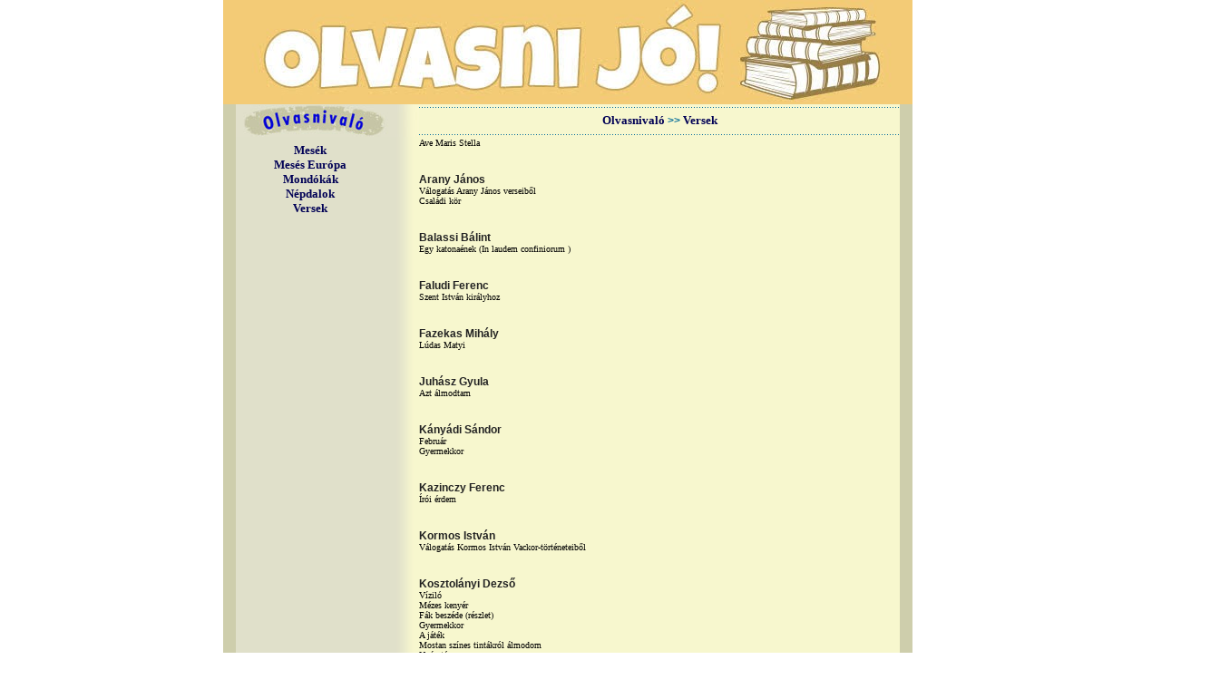

--- FILE ---
content_type: text/html
request_url: https://olvasnijo.hu/olvasni.php3?tipus=olv&lista=vers&gb=olv..vers
body_size: 4986
content:
<!DOCTYPE html PUBLIC "-//W3C//DTD XHTML 1.0 Transitional//EN" "http://www.w3.org/TR/xhtml1/DTD/xhtml1-transitional.dtd">
<html xmlns="http://www.w3.org/1999/xhtml">
<HEAD>
<!-- Google tag (gtag.js) -->
<script async src="https://www.googletagmanager.com/gtag/js?id=G-5PDNDT7PD4"></script>
<script>
  window.dataLayer = window.dataLayer || [];
  function gtag(){dataLayer.push(arguments);}
  gtag('js', new Date());

  gtag('config', 'G-5PDNDT7PD4');
</script>
<TITLE>Olvasni jó!</TITLE>
<meta http-equiv="Content-Type" content="text/html; charset=UTF-8">
<LINK REL="stylesheet" HREF="images/olvasnijo.css" TYPE="text/css">
<LINK REL="stylesheet" HREF="eumesek/eumesek.css" TYPE="text/css">
	
<script language="JavaScript">
<!--
function mmLoadMenus() {
  if (window.mm_menu_0605091359_0) return;
  window.mm_menu_0605091359_0 = new Menu("root",350,18,"Verdana, Arial, Helvetica, sans-serif",10,"#000000","#FFFFFF","#CECEAC","#333333","left","middle",3,0,1000,-5,7,true,true,true,0,true,true);
  mm_menu_0605091359_0.addMenuItem("A&nbsp;honlap&nbsp;és&nbsp;valamennyi&nbsp;részlete,&nbsp;szerzői&nbsp;jogvédelem&nbsp;alatt&nbsp;áll. ");
   mm_menu_0605091359_0.hideOnMouseOut=true;
   mm_menu_0605091359_0.bgColor='#CECEAC';
   mm_menu_0605091359_0.menuBorder=1;
   mm_menu_0605091359_0.menuLiteBgColor='#FFFFFF';
   mm_menu_0605091359_0.menuBorderBgColor='#777777';

mm_menu_0605091359_0.writeMenus();
} // mmLoadMenus()

function popup(oldal){
  ablak = open(oldal, "popup", "width=760,height=550,status=no,menubar=no" );
}

//-->
</script>
<script language="JavaScript" src="mm_menu.js"></script>

<script type="text/javascript" src="js/shadowbox/src/adapter/shadowbox-base.js"></script>
<script type="text/javascript" src="js/shadowbox/src/shadowbox.js"></script>
<script type="text/javascript">
Shadowbox.loadSkin('classic', 'js/shadowbox/src/skin');
Shadowbox.loadLanguage('hu', 'js/shadowbox/src/lang');
Shadowbox.loadPlayer(['flv', 'html', 'iframe', 'img', 'qt', 'swf', 'wmp'], 'js/shadowbox/src/player');

window.onload = function(){
    Shadowbox.init();
};
</script>

</HEAD>
<BODY LEFTMARGIN="0" TOPMARGIN="0" MARGINWIDTH="0" bgcolor="#FFFFFF" MARGINHEIGHT="0">

<!--<div id="gpt-passback-05" style="text-align: center">
<script async src="https://pagead2.googlesyndication.com/pagead/js/adsbygoogle.js?client=ca-pub-8916660500259941"
     crossorigin="anonymous"></script>-->
<!-- olvasnijo-fent -->
<!--<ins class="adsbygoogle"
     style="display:block"
     data-ad-client="ca-pub-8916660500259941"
     data-ad-slot="5665390451"
     data-ad-format="auto"
     data-full-width-responsive="true"></ins>
<script>
     (adsbygoogle = window.adsbygoogle || []).push({});
</script>
</div>-->

  <div style="width:1388px; margin-left:-694px; position:absolute; left:50%;">
    <div id="sidebar-left"  style="float:left; width:300px; height:700px;">
    </div>
    <div style="float:left; width:760px; height:300px; back2ground-color:green;">


<form name="keres" method="get" action="kereso.php3">
  <TABLE WIDTH="100%" HEIGHT="100%" BORDER="0" CELLPADDING="0" CELLSPACING="0">
    <TR><TD ALIGN="center" VALIGN="top">

    <TABLE WIDTH="760" BORDER="0" CELLSPACING="0" CELLPADDING="0">
      <TR> 
        <TD WIDTH="760" colspan="4" height="115"><img src="images/olvasnijo_menuB.jpg" WIDTH="760" height="115" border="0" /></TD>
      </TR>
      <TR> 
        <TD WIDTH="871" BACKGROUND="images/border.gif"><IMG
						 SRC="images/null.gif" WIDTH="14" HEIGHT="1"></TD>
        <TD WIDTH="202" BACKGROUND="images/menubg.gif"><IMG
						 SRC="images/null.gif" WIDTH="202" HEIGHT="1"></TD>
        <TD WIDTH="530" BACKGROUND="images/contbg.gif"><IMG
						 SRC="images/null.gif" WIDTH="530" HEIGHT="1"></TD>
        <TD WIDTH="14" BACKGROUND="images/border.gif"><IMG
						 SRC="images/null.gif" WIDTH="14" HEIGHT="1"></TD>
      </TR><TR>
      <TD BACKGROUND="images/border.gif" VALIGN="top"><IMG
						 SRC="images/null.gif" WIDTH="14" HEIGHT="1"></TD>
      <TD  height="100%" VALIGN="top" BACKGROUND="images/menubg.gif">
      <TABLE WIDTH="202" height="100%" BORDER="0" CELLSPACING="0" CELLPADDING="0" background="images/null.gif"><tr><td valign="top">
      <TABLE WIDTH="202" BORDER="0" CELLSPACING="0" CELLPADDING="0" background="images/null.gif">
          <TR> 
            <TD COLSPAN="2"> 
<img src="images/olv_menufej.jpg" width="202" height="35">            </TD>
          </TR>
          <TR> 
            <TD><IMG SRC="images/null.gif" WIDTH="160" HEIGHT="1"></TD>
            <TD><IMG SRC="images/null.gif" WIDTH="36" HEIGHT="1"></TD>
          </TR>
          <!-- menu -->
<tr><td align='center' BACKGROUND='images/null.gif'></td><td valign='top'><img src='images/null.gif' width='36' height='6'></td></tr><tr><td align='center' BACKGROUND='images/null.gif'><a href='?tipus=olv&lista=mese&gb=olv..mese'>Mesék</a></td><td valign='top'><img src='images/null.gif' width='36' height='0'></td></tr><tr><td align='center' BACKGROUND='images/null.gif'><a href='?tipus=olv&lista=eumesek&eu=lista&gb=olv..eumesek'>Mesés Európa</a></td><td valign='top'><img src='images/null.gif' width='36' height='0'></td></tr><tr><td align='center' BACKGROUND='images/null.gif'><a href='?tipus=olv&lista=mondóka&gb=olv..mondóka'>Mondókák</a></td><td valign='top'><img src='images/null.gif' width='36' height='0'></td></tr><tr><td align='center' BACKGROUND='images/null.gif'><a href='?tipus=olv&lista=népdal&gb=olv..népdal'>Népdalok</a></td><td valign='top'><img src='images/null.gif' width='36' height='0'></td></tr><tr><td align='center' BACKGROUND='images/null.gif'><a href='?tipus=olv&lista=vers&gb=olv..vers'>Versek</a></td><td valign='top'><img src='images/null.gif' width='36' height='0'></td></tr>	
          <!-- menu -->
        </TABLE>
        <br><br></td></tr><tr>
        <td align="center" valign="bottom"><nobr>
        <table>
<!--        <tr><td align="center"><b>Kapcsolódó oldalak:</b></td></tr>
        <tr><td align="center"><a href="http://www.hunra.hu/" target="_new"><font size="-1">Magyar<br>Olvasástársaság</font></a></td></tr>
        <tr><td align="center"><a href="http://www.hunra.hu/e107_plugins/content/content.php?content.12" target="_new"><font size="-1">Népmese Napja 2006</font></a></td></tr>-->
        <tr><td>&nbsp;</td>
        </tr></table>
        <!--BENCE-->
        <!--BENCE
        <table>
          <tr><td><img src="images/logos.jpg" width="140" height="77"></td><td><img src="images/null.gif" width="20" height="20"></td></tr>
      	  <tr><td><span class="copy">Támogatásával készült</span><br><br></td><td><img src="images/null.gif" width="20" height="20"></td></tr>
      	</table>
      	BENCE-->
        </td></tr>
        </TABLE>
        </TD><TD BACKGROUND="images/contbg.gif" VALIGN="top" ALIGN="center">
      <TABLE WIDTH="530" HEIGHT="100%" BORDER="0" CELLPADDING="0"
							  CELLSPACING="0">
        <TR> 
          <TD WIDTH="530" HEIGHT="2"><IMG SRC="images/null.gif"
									 WIDTH="530" HEIGHT="2"></TD>
        </TR>
        <TR> 
          <TD WIDTH="530" HEIGHT="1"
									BACKGROUND="images/pontoz.gif"><IMG SRC="images/null.gif" WIDTH="530"
									 HEIGHT="1"></TD>
        </TR>
        <TR> 
          <TD WIDTH="530" HEIGHT="29" ALIGN="center">
            <!-- mucim -->
<span class='cim'><a href="olvasni.php3?tipus=olv">Olvasnivaló</a> >> <a href="olvasni.php3?tipus=olv&lista=vers&gb=olv..vers">Versek</a></span>            <!-- mucim -->
          
         </TD>
        </TR>
        <TR> 
          <TD WIDTH="530" HEIGHT="0" BACKGROUND="images/pontoz.gif"><IMG SRC="images/null.gif" WIDTH="530"
									 HEIGHT="1"></TD>
        </TR><TR><TD HEIGHT="100%" valign="TOP">
        <TABLE WIDTH="100%" BORDER="0" CELLSPACING="0" CELLPADDING="0" HEIGHT="100%">
          <TR> 
            <TD><IMG SRC="images/null.gif" WIDTH="290" HEIGHT="3"></TD>
                      </TR>
          <TR> 
          <!-- media -->
            <TD valign='top'><span class="tartalom"><a class='alcimlink' href='olvasni.php3?tipus=olv&id=194&gb=olv..vers'>Ave Maris Stella</a><br><br><br><b>Arany János</b><br><a class='alcimlink' href='olvasni.php3?tipus=olv&id=410&gb=olv..vers'>Válogatás Arany János verseib&#337;l</a><br><a class='alcimlink' href='olvasni.php3?tipus=olv&id=110&gb=olv..vers'>Családi kör</a><br><br><br><b>Balassi Bálint</b><br><a class='alcimlink' href='olvasni.php3?tipus=olv&id=368&gb=olv..vers'>Egy katonaének (In laudem confiniorum )</a><br><br><br><b>Faludi Ferenc</b><br><a class='alcimlink' href='olvasni.php3?tipus=olv&id=195&gb=olv..vers'>Szent István királyhoz</a><br><br><br><b>Fazekas Mihály</b><br><a class='alcimlink' href='olvasni.php3?tipus=olv&id=408&gb=olv..vers'>Lúdas Matyi</a><br><br><br><b>Juhász Gyula</b><br><a class='alcimlink' href='olvasni.php3?tipus=olv&id=185&gb=olv..vers'>Azt álmodtam</a><br><br><br><b>Kányádi Sándor</b><br><a class='alcimlink' href='olvasni.php3?tipus=olv&id=176&gb=olv..vers'>Február</a><br><a class='alcimlink' href='olvasni.php3?tipus=olv&id=171&gb=olv..vers'>Gyermekkor</a><br><br><br><b>Kazinczy Ferenc</b><br><a class='alcimlink' href='olvasni.php3?tipus=olv&id=172&gb=olv..vers'>Írói érdem</a><br><br><br><b>Kormos István</b><br><a class='alcimlink' href='olvasni.php3?tipus=olv&id=392&gb=olv..vers'>Válogatás Kormos István Vackor-történeteib&#337;l</a><br><br><br><b>Kosztolányi Dezs&#337;</b><br><a class='alcimlink' href='olvasni.php3?tipus=olv&id=369&gb=olv..vers'>Víziló</a><br><a class='alcimlink' href='olvasni.php3?tipus=olv&id=370&gb=olv..vers'>Mézes kenyér</a><br><a class='alcimlink' href='olvasni.php3?tipus=olv&id=186&gb=olv..vers'>Fák beszéde (részlet)</a><br><a class='alcimlink' href='olvasni.php3?tipus=olv&id=177&gb=olv..vers'>Gyermekkor</a><br><a class='alcimlink' href='olvasni.php3?tipus=olv&id=173&gb=olv..vers'>A játék</a><br><a class='alcimlink' href='olvasni.php3?tipus=olv&id=167&gb=olv..vers'>Mostan színes tintákról álmodom</a><br><a class='alcimlink' href='olvasni.php3?tipus=olv&id=196&gb=olv..vers'>Nyárutó</a><br><a class='alcimlink' href='olvasni.php3?tipus=olv&id=189&gb=olv..vers'>Tanár az én apám</a><br><br><br><b>Pet&#337;fi Sándor</b><br><a class='alcimlink' href='olvasni.php3?tipus=olv&id=371&gb=olv..vers'>A borozó</a><br><a class='alcimlink' href='olvasni.php3?tipus=olv&id=367&gb=olv..vers'>Itt van az &#337;sz, itt van ujra,</a><br><a class='alcimlink' href='olvasni.php3?tipus=olv&id=411&gb=olv..vers'>Válogatás Pet&#337;fi Sándor verseib&#337;l</a><br><a class='alcimlink' href='olvasni.php3?tipus=olv&id=46&gb=olv..vers'>Anyám tyúkja</a><br><a class='alcimlink' href='olvasni.php3?tipus=olv&id=47&gb=olv..vers'>Arany Lacinak</a><br><a class='alcimlink' href='olvasni.php3?tipus=olv&id=184&gb=olv..vers'>Egy estém otthon</a><br><a class='alcimlink' href='olvasni.php3?tipus=olv&id=49&gb=olv..vers'>Füstbement terv</a><br><a class='alcimlink' href='olvasni.php3?tipus=olv&id=187&gb=olv..vers'>A gólya</a><br><a class='alcimlink' href='olvasni.php3?tipus=olv&id=132&gb=olv..vers'>János vitéz</a><br><a class='alcimlink' href='olvasni.php3?tipus=olv&id=183&gb=olv..vers'>A költészet</a><br><a class='alcimlink' href='olvasni.php3?tipus=olv&id=179&gb=olv..vers'>A puszta, télen</a><br><a class='alcimlink' href='olvasni.php3?tipus=olv&id=178&gb=olv..vers'>A téli esték</a><br><a class='alcimlink' href='olvasni.php3?tipus=olv&id=170&gb=olv..vers'>A Tisza</a><br><a class='alcimlink' href='olvasni.php3?tipus=olv&id=193&gb=olv..vers'>Vasuton</a><br><br><br><b>Szabó L&#337;rinc</b><br><a class='alcimlink' href='olvasni.php3?tipus=olv&id=391&gb=olv..vers'>Válogatás Szabó L&#337;rinc verseib&#337;l</a><br><a class='alcimlink' href='olvasni.php3?tipus=olv&id=191&gb=olv..vers'>Az uj Lánchidra</a><br><a class='alcimlink' href='olvasni.php3?tipus=olv&id=188&gb=olv..vers'>Ima a gyermekekért</a><br><br><br><b>Vörösmarty Mihály</b><br><a class='alcimlink' href='olvasni.php3?tipus=olv&id=109&gb=olv..vers'>Petike</a><br>            <!-- media -->
            <BR></span></TD>
          <!-- picts-->
          <!-- picts--></TR>
        </TABLE></TD></TR>
      </TABLE></TD>
      <TD BACKGROUND="images/border.gif" VALIGN="top"><IMG
							 SRC="images/null.gif" WIDTH="14" HEIGHT="8"></TD>
      </TR>
      <TR> 
        <TD VALIGN="top" BACKGROUND="images/border.gif"><IMG
							 SRC="images/null.gif" WIDTH="14" HEIGHT="14"></TD>
        <TD VALIGN="top" BACKGROUND="images/border.gif"><IMG
							 SRC="images/null.gif" WIDTH="14" HEIGHT="14"> </TD>
        <TD VALIGN="top" BACKGROUND="images/border.gif"
							ALIGN="center"><IMG
							 SRC="images/null.gif" WIDTH="14" HEIGHT="14"></TD>
        <TD VALIGN="top" BACKGROUND="images/border.gif"><IMG
							 SRC="images/null.gif" WIDTH="14" HEIGHT="14"></TD>
      </TR>
	<TR> 
        <TD VALIGN="top" BACKGROUND="images/nyarancs.gif"><IMG SRC="images/null.gif" WIDTH="14" HEIGHT="36"></TD>
        <TD  BACKGROUND="images/nyarancs.gif" ALIGN="center" valign="middle">
			<TABLE WIDTH="202" BORDER="0" CELLSPACING="0" CELLPADDING="0" background="images/null.gif">
                 <TR> 
                 <!-- számláló -->
                  <TD WIDTH="160" background="images/null.gif" a align="center" class="tartalom" style="padding-top:2px;"><a href="http://egyszervolt.hu"><img src="images/egyszervolt_logo.jpg" border="0" /></a><b>


                </b></TD>
                 <!-- számláló -->
                  <TD WIDTH="36" background="images/null.gif"><IMG SRC="images/null.gif" WIDTH="36" HEIGHT="1"></TD>
                </TR>
			</TABLE>
		</TD>
        <TD  BACKGROUND="images/nyarancs.gif" valign="middle">
				<table width="100%" border="0"  height="36" cellspacing="0" cellpadding="0">
              <tr>
                <td align="left" valign="middle"><a class="alcimlink" href="mailto:olvasnijo@egyszervolt.hu">olvasnijo@egyszervolt.hu</a></td>
                <td align="right" valign="middle" height="36"><a href="kereso.php3" class="alcimlink"><u>Részletes keresés</u></a></td>
                <td align="right" valign="middle" height="36"><input name="qsearch" type="text" size="15"><input name="Submit" type="submit" value="keres"></td>
              </tr>
            </table>
			</TD>			
        <TD VALIGN="top" BACKGROUND="images/nyarancs.gif"><IMG
							 SRC="images/null.gif" WIDTH="14" HEIGHT="36"></TD>
      </TR>
<TR> 

       
        <TD VALIGN="top" BACKGROUND="images/border.gif"><IMG
							 SRC="images/null.gif" WIDTH="14" HEIGHT="14"></TD>
	<TD VALIGN="top" BACKGROUND="images/border.gif" colspan="2" align="center">	
	<table width="100%" border="0" cellspacing="0" cellpadding="0">
  <tr>
    <td width="40%" align="center">
    <script language="JavaScript1.2">mmLoadMenus();</script>
    
    <a href="#" name="link1" id="link1" onMouseOver="MM_showMenu(window.mm_menu_0605091359_0,0,19,null,'link1')" onMouseOut="MM_startTimeout()" class="alcimlink">&copy; Copyright</a></td>
  </tr>
</table>
</TD>
        
        <TD VALIGN="top" BACKGROUND="images/border.gif"><IMG
							 SRC="images/null.gif" WIDTH="14" HEIGHT="14"></TD>
   
   
      </TR>
    </TABLE>
       <div align="center">
      	 <a href="http://mese.tv" class="alcimlink" target="_blank">Mese online</a>
         | 
      	 <a href="https://4kidsnetwork.hu/impresszum/" class="alcimlink" target="_blank">Impresszum</a>
         | 
         <a href="https://4kidsnetwork.hu/adatkezelesi-tajekoztato/" class="alcimlink" target="_blank">Adatvédelem</a>
         | 
         <a href="http://egyszervolt.hu" class="alcimlink" target="_blank">Egyszervolt.hu</a> 
       </div>
     </TD>
  </TR>
</TABLE></form>

    </div>
    <div id="sidebar-right" style="float:left; width:300px; height:700px;">
        <div id="placeholder"></div>
        <!--<div id="gpt-passback-09">
		<script async src="https://pagead2.googlesyndication.com/pagead/js/adsbygoogle.js?client=ca-pub-8916660500259941"
			crossorigin="anonymous"></script>-->
		<!-- olvasnijo.hu-jobb -->
		<!--<ins class="adsbygoogle"
			style="display:block"
			data-ad-client="ca-pub-8916660500259941"
			data-ad-slot="4413423502"
			data-ad-format="auto"
			data-full-width-responsive="true"></ins>
		<script>
			(adsbygoogle = window.adsbygoogle || []).push({});
		</script>
        </div>-->
            <!--        <div style="padding-left:14px;"><script async src="//pagead2.googlesyndication.com/pagead/js/adsbygoogle.js"></script>-->
            <!--<ins class="adsbygoogle"-->
            <!--     style="display:inline-block;width:300px;height:600px"-->
            <!--     data-ad-client="ca-pub-8916660500259941"-->
            <!--     data-ad-slot="7816750719"></ins>-->
            <!--<script>-->
            <!--(adsbygoogle = window.adsbygoogle || []).push({});-->
            <!--</script></div>-->
    </div>
</div>

    
<style>
	body { margin:0px; padding:0px; font-family:Arial; }
  .trans_opacity { opacity:0; transition:opacity .5s ease-out; }
  #exitpopup_bg { display:none; position:fixed; width:100%; height:100%; background-color:rgba(0,0,0,0.5); z-index:999998; margin-top:-24px; }
  #exitpopup    { display:none; position:fixed; width:940px; height:580px; margin-left:-470px; margin-top:-290px; top:50%; left:50%; z-index:999999; }
</style>
	
<div id="exitpopup_bg" class="trans_opacity" onclick="popup_hide();"></div>
<div id="exitpopup" class="trans_opacity"><a href="http://goo.gl/cJWKKL" target="_blank" onclick="popup_hide();"><img src="images/okosdoboz2015/osztaly_popup35.png" /></a></div>

<script>   
	var popup_state=0;
	
  if(!getCookie("popup_seen")) {
	  setTimeout(function(){ popup_state=1; document.onmousemove=popup_mousemove; }, 5000);
	}
	
	function popup_show() {
		document.getElementById("exitpopup_bg").style.display="block";
		document.getElementById("exitpopup").style.display="block";
		setTimeout(popup_opacity,100);
  }   
  
  function popup_opacity() {
		document.getElementById("exitpopup_bg").style.opacity="1"; 
		document.getElementById("exitpopup").style.opacity="1"; 
	}

	function popup_hide() {
    document.getElementById("exitpopup_bg").style.display="none";
	  document.getElementById("exitpopup").style.display="none";
	}
	
  function popup_mousemove(e) {
    var y = e.clientY;
    if(5<y && y<50 && popup_state==1) { popup_state=2; }
    if(y<5 && popup_state==2) { 
      popup_state=3;
      popup_show();
      document.onmousemove=null;
      setCookie("popup_seen", "latta", 24*60*60);	
    }
  }  
  
  function setCookie(cname,cvalue,exp_sec) {
    var d = new Date();
    d.setTime(d.getTime() + (exp_sec*1000));
    var expires = "expires=" + d.toGMTString();
    document.cookie = cname+"="+cvalue+"; "+expires;
  }

  function getCookie(cname) {
    var name = cname + "=";
    var ca = document.cookie.split(';');
    for(var i=0; i<ca.length; i++) {
        var c = ca[i];
        while (c.charAt(0)==' ') c = c.substring(1);
        if (c.indexOf(name) == 0) {
            return c.substring(name.length, c.length);
        }
    }
    return "";
  }
</script>    

</BODY>
</HTML>

--- FILE ---
content_type: text/css
request_url: https://olvasnijo.hu/images/olvasnijo.css
body_size: 495
content:
.szerzo { 
font-family: Verdana, Arial, Helvetica, sans-serif; 
font-size: 12px; 
font-style: normal; 
color: #000000 ; 
font-weight: normal;}

.tartalom { 
font-family: Verdana, Arial, Helvetica, sans-serif; 
font-size: 12px; 
font-style: normal; 
color: #222222;
}
.szamlalo { 
font-family: Verdana, Arial, Helvetica, sans-serif; 
font-size: 12px; 
font-style: normal; 
color: #222222;
}


.megjegyzes{ 
font-family: Verdana, Arial, Helvetica, sans-serif; 
font-size: 12px; 
font-style: italic; 
color: #222222;
}

.cim { 
font-family: Verdana, Arial, Helvetica, sans-serif; font-size: 12px; 
font-style: normal; 
color: #006b99; 
font-weight: bold;
}

.alcim { 
font-family: Verdana, Arial, Helvetica, sans-serif; 
font-size: 11px; 
font-style: normal; 
color: #000000 ; 
font-weight: normal;
}
.copy { 
font-family: Verdana, Arial, Helvetica, sans-serif; 
font-size: 10px; 
font-style: normal; 
color: #000000 ; 
font-weight: normal;
}

A {
font-family: Verdana;
font-size: 13px;
font-weight: bold;
color: #006b99;
text-decoration: none;
}

A:link
{
font-family: Verdana;
font-size: 13px;
font-weight: bold;
color: #000055;
text-decoration: none;
}

A:hover {
 font-family: Verdana;
 font-size: 13px;
font-weight: bold;
 color: #4488aa;
 text-decoration: none;
}


.alcimlink:link {
font-family: Verdana;
font-size: 10px;
font-weight: normal;
color: #000000;
text-decoration: none;
}

.alcimlink {
font-family: Verdana;
font-size: 10px;
font-weight: normal;
color: #555555;
text-decoration: none;
}

.alcimlink:hover {
 font-family: Verdana;
 font-size: 10px;
 font-weight: normal;
 color: #666666;
 text-decoration: underline;
}

.alcimlinkblue:link {
font-family: Verdana;
font-size: 10px;
font-weight: bold;
color: #000000;
text-decoration: none;
}

.alcimlinkblue {
font-family: Verdana;
font-size: 10px;
font-weight: bold;
color: #000055;
text-decoration: none;
}

.alcimlinkblue:hover {
 font-family: Verdana;
 font-size: 10px;
 font-weight: bold;
 color: #4488aa;
 text-decoration: underline;
}

.bg 
{ background-image: url(images/alatet.gif); 
background-repeat: no-repeat; 
background-position: center bottom;
}

.potty 
{ background-image: url(images/potty.gif); 
background-repeat: repeat-x;
}

.alsav { font-family: Verdana, Arial, Helvetica, sans-serif; font-size: 11px; font-style: normal; color: #FFFFFF; font-weight: normal; }
.szamlalo {
	font-family: Arial, Helvetica, sans-serif;
	background-color: #FFFFFF;
	font-weight: bold;


}


--- FILE ---
content_type: application/javascript
request_url: https://olvasnijo.hu/js/shadowbox/src/adapter/shadowbox-base.js
body_size: 2836
content:
/**
 * A base library for Shadowbox used as a standalone (without another base
 * library/adapter combination).
 *
 * This file is part of Shadowbox.
 *
 * Shadowbox is an online media viewer application that supports all of the
 * web's most popular media publishing formats. Shadowbox is written entirely
 * in JavaScript and CSS and is highly customizable. Using Shadowbox, website
 * authors can showcase a wide assortment of media in all major browsers without
 * navigating users away from the linking page.
 *
 * Shadowbox is released under version 3.0 of the Creative Commons Attribution-
 * Noncommercial-Share Alike license. This means that it is absolutely free
 * for personal, noncommercial use provided that you 1) make attribution to the
 * author and 2) release any derivative work under the same or a similar
 * license.
 *
 * If you wish to use Shadowbox for commercial purposes, licensing information
 * can be found at http://mjijackson.com/shadowbox/.
 *
 * @author      Michael J. I. Jackson <mjijackson@gmail.com>
 * @copyright   2007-2008 Michael J. I. Jackson
 * @license     http://creativecommons.org/licenses/by-nc-sa/3.0/
 * @version     SVN: $Id: shadowbox-base.js 103 2008-06-27 06:19:21Z mjijackson $
 */

// create the Shadowbox object first
var Shadowbox = {};

Shadowbox.lib = function(){

    // local style camelizing for speed
    var styleCache = {};
    var camelRe = /(-[a-z])/gi;
    var camelFn = function(m, a){
        return a.charAt(1).toUpperCase();
    };
    var toCamel = function(style){
        var camel;
        if(!(camel = styleCache[style])){
            camel = styleCache[style] = style.replace(camelRe, camelFn);
        }
        return camel;
    };

    var view = document.defaultView;
    var alphaRe = /alpha\([^\)]*\)/gi;

    /**
     * Sets the opacity of the given element to the specified level.
     *
     * @param   {HTMLElement}   el          The element
     * @param   {Number}        opacity     The opacity to use
     * @return  void
     * @private
     * @static
     */
    var setOpacity = function(el, opacity){
        var s = el.style;
        if(window.ActiveXObject){ // IE
            s.zoom = 1; // give "layout"
            s.filter = (s.filter || '').replace(alphaRe, '') +
                (opacity == 1 ? '' : ' alpha(opacity=' + (opacity * 100) + ')');
        }else{
            s.opacity = opacity;
        }
    };

    return {

        adapter: 'standalone',

        /**
         * Gets the value of the style on the given element. This function
         * adapted from Ext.Element.getStyle().
         *
         * @param   {HTMLElement}   el      The DOM element
         * @param   {String}        style   The name of the style (e.g. margin-top)
         * @return  {mixed}                 The value of the given style
         * @public
         * @static
         */
        getStyle: function(){
            return view && view.getComputedStyle
                ? function(el, style){
                    var v, cs, camel;
                    if(style == 'float') style = 'cssFloat';
                    if(v = el.style[style]) return v;
                    if(cs = view.getComputedStyle(el, '')){
                        return cs[toCamel(style)];
                    }
                    return null;
                }
                : function(el, style){
                    var v, cs, camel;
                    if(style == 'opacity'){
                        if(typeof el.style.filter == 'string'){
                            var m = el.style.filter.match(/alpha\(opacity=(.+)\)/i);
                            if(m){
                                var fv = parseFloat(m[1]);
                                if(!isNaN(fv)) return (fv ? fv / 100 : 0);
                            }
                        }
                        return 1;
                    }else if(style == 'float'){
                        style = 'styleFloat';
                    }
                    var camel = toCamel(style);
                    if(v = el.style[camel]) return v;
                    if(cs = el.currentStyle) return cs[camel];
                    return null;
                };
        }(),

        /**
         * Sets the style on the given element to the given value. May be an
         * object to specify multiple values. This function adapted from
         * Ext.Element.setStyle().
         *
         * @param   {HTMLElement}   el      The DOM element
         * @param   {String/Object} style   The name of the style to set if a
         *                                  string, or an object of name =>
         *                                  value pairs
         * @param   {String}        value   The value to set the given style to
         * @return  void
         * @public
         * @static
         */
        setStyle: function(el, style, value){
            if(typeof style == 'string'){
                var camel = toCamel(style);
                if(camel == 'opacity'){
                    setOpacity(el, value);
                }else{
                    el.style[camel] = value;
                }
            }else{
                for(var s in style){
                    this.setStyle(el, s, style[s]);
                }
            }
        },

        /**
         * Gets a reference to the given element.
         *
         * @param   {String/HTMLElement}    el      The element to fetch
         * @return  {HTMLElement}                   A reference to the element
         * @public
         * @static
         */
        get: function(el){
            return typeof el == 'string' ? document.getElementById(el) : el;
        },

        /**
         * Removes an element from the DOM.
         *
         * @param   {HTMLElement}       el      The element to remove
         * @return  void
         * @public
         * @static
         */
        remove: function(el){
            el.parentNode.removeChild(el);
        },

        /**
         * Gets the target of the given event. The event object passed will be
         * the same object that is passed to listeners registered with
         * addEvent().
         *
         * @param   {mixed}             e       The event object
         * @return  {HTMLElement}               The event's target element
         * @public
         * @static
         */
        getTarget: function(e){
            var t = e.target ? e.target : e.srcElement;
            return t.nodeType == 3 ? t.parentNode : t;
        },

        /**
         * Gets the page X/Y coordinates of the mouse event in an [x, y] array.
         * The page coordinates should be relative to the document, and not the
         * viewport. The event object provided here will be the same object that
         * is passed to listeners registered with addEvent().
         *
         * @param   {mixed}         e       The event object
         * @return  {Array}                 The page X/Y coordinates
         * @public
         * @static
         */
        getPageXY: function(e){
            var x = e.pageX || (e.clientX +
                (document.documentElement.scrollLeft || document.body.scrollLeft));
            var y = e.pageY || (e.clientY +
                (document.documentElement.scrollTop || document.body.scrollTop));
            return [x, y];
        },

        /**
         * Prevents the event's default behavior. The event object here will
         * be the same object that is passed to listeners registered with
         * addEvent().
         *
         * @param   {mixed}             e       The event object
         * @return  void
         * @public
         * @static
         */
        preventDefault: function(e){
            if(e.preventDefault){
                e.preventDefault();
            }else{
                e.returnValue = false;
            }
        },

        /**
         * Gets the key code of the given event object (keydown). The event
         * object here will be the same object that is passed to listeners
         * registered with addEvent().
         *
         * @param   {mixed}         e       The event object
         * @return  {Number}                The key code of the event
         * @public
         * @static
         */
        keyCode: function(e){
            return e.which ? e.which : e.keyCode;
        },

        /**
         * Adds an event listener to the given element. It is expected that this
         * function will be passed the event as its first argument.
         *
         * @param   {HTMLElement}   el          The DOM element to listen to
         * @param   {String}        name        The name of the event to register
         *                                      (i.e. 'click', 'scroll', etc.)
         * @param   {Function}      handler     The event handler function
         * @return  void
         * @public
         * @static
         */
        addEvent: function(el, name, handler){
            if(el.addEventListener){
                el.addEventListener(name, handler, false);
            }else if(el.attachEvent){
                el.attachEvent('on' + name, handler);
            }
        },

        /**
         * Removes an event listener from the given element.
         *
         * @param   {HTMLElement}   el          The DOM element to stop listening to
         * @param   {String}        name        The name of the event to stop
         *                                      listening for (i.e. 'click')
         * @param   {Function}      handler     The event handler function
         * @return  void
         * @public
         * @static
         */
        removeEvent: function(el, name, handler){
            if(el.removeEventListener){
                el.removeEventListener(name, handler, false);
            }else if(el.detachEvent){
                el.detachEvent('on' + name, handler);
            }
        },

        /**
         * Appends an HTML fragment to the given element.
         *
         * @param   {HTMLElement}       el      The element to append to
         * @param   {String}            html    The HTML fragment to use
         * @return  void
         * @public
         * @static
         */
        append: function(el, html){
            if(el.insertAdjacentHTML){
                el.insertAdjacentHTML('BeforeEnd', html);
            }else if(el.lastChild){
                var range = el.ownerDocument.createRange();
                range.setStartAfter(el.lastChild);
                var frag = range.createContextualFragment(html);
                el.appendChild(frag);
            }else{
                el.innerHTML = html;
            }
        }

    };

}();


--- FILE ---
content_type: application/javascript
request_url: https://olvasnijo.hu/js/shadowbox/src/player/shadowbox-img.js
body_size: 2735
content:
/**
 * The Shadowbox image player class.
 *
 * This file is part of Shadowbox.
 *
 * Shadowbox is an online media viewer application that supports all of the
 * web's most popular media publishing formats. Shadowbox is written entirely
 * in JavaScript and CSS and is highly customizable. Using Shadowbox, website
 * authors can showcase a wide assortment of media in all major browsers without
 * navigating users away from the linking page.
 *
 * Shadowbox is released under version 3.0 of the Creative Commons Attribution-
 * Noncommercial-Share Alike license. This means that it is absolutely free
 * for personal, noncommercial use provided that you 1) make attribution to the
 * author and 2) release any derivative work under the same or a similar
 * license.
 *
 * If you wish to use Shadowbox for commercial purposes, licensing information
 * can be found at http://mjijackson.com/shadowbox/.
 *
 * @author      Michael J. I. Jackson <mjijackson@gmail.com>
 * @copyright   2007-2008 Michael J. I. Jackson
 * @license     http://creativecommons.org/licenses/by-nc-sa/3.0/
 * @version     SVN: $Id: shadowbox-img.js 103 2008-06-27 06:19:21Z mjijackson $
 */

(function(){

    // shorthand
    var SB = Shadowbox;
    var SL = SB.lib;
    var C = SB.getClient();

    /**
     * Keeps track of 4 floating values (x, y, start_x, & start_y) that are used
     * in the drag calculations.
     *
     * @property    {Object}        drag
     * @private
     */
    var drag;

    /**
     * Holds the draggable element so we don't have to fetch it every time
     * the mouse moves.
     *
     * @property    {HTMLElement}   draggable
     * @private
     */
    var draggable;

    /**
     * The id to use for the drag layer.
     *
     * @property    {String}        drag_id
     * @private
     */
    var drag_id = 'shadowbox_drag_layer';

    /**
     * Resource used to preload images. It's class-level so that when a new
     * image is requested, the same resource can be reassigned, cancelling
     * the original's callback.
     *
     * @property    {HTMLElement}   preloader
     * @private
     */
    var preloader;

    /**
     * Resets the class drag variable.
     *
     * @return  void
     * @private
     */
    var resetDrag = function(){
        drag = {
            x:          0,
            y:          0,
            start_x:    null,
            start_y:    null
        };
    };

    /**
     * Toggles the drag function on and off.
     *
     * @param   {Boolean}   on      True to toggle on, false to toggle off
     * @param   {Number}    h       The height of the drag layer
     * @param   {Number}    w       The width of the drag layer
     * @return  void
     * @private
     */
    var toggleDrag = function(on, h, w){
        if(on){
            resetDrag();
            // add transparent drag layer to prevent browser dragging of actual image
            var styles = [
                'position:absolute',
                'height:' + h + 'px',
                'width:' + w + 'px',
                'cursor:' + (C.isGecko ? '-moz-grab' : 'move'),
                'background-color:' + (C.isIE ? '#fff;filter:alpha(opacity=0)' : 'transparent')
            ];
            SL.append(SL.get('shadowbox_body_inner'), '<div id="' + drag_id + '" style="' + styles.join(';') + '"></div>');
            SL.addEvent(SL.get(drag_id), 'mousedown', listenDrag);
        }else{
            var d = SL.get(drag_id);
            if(d){
                SL.removeEvent(d, 'mousedown', listenDrag);
                SL.remove(d);
            }
        }
    };

    /**
     * Sets up a drag listener on the document. Called when the mouse button is
     * pressed (mousedown).
     *
     * @param   {mixed}     e       The mousedown event
     * @return  void
     * @private
     */
    var listenDrag = function(e){
        // prevent browser dragging
        SL.preventDefault(e);

        var coords = SL.getPageXY(e);
        drag.start_x = coords[0];
        drag.start_y = coords[1];

        draggable = SL.get('shadowbox_content');
        SL.addEvent(document, 'mousemove', positionDrag);
        SL.addEvent(document, 'mouseup', unlistenDrag);
        if(C.isGecko) SL.setStyle(SL.get(drag_id), 'cursor', '-moz-grabbing');
    };

    /**
     * Removes the drag listener. Called when the mouse button is released
     * (mouseup).
     *
     * @return  void
     * @private
     */
    var unlistenDrag = function(){
        SL.removeEvent(document, 'mousemove', positionDrag);
        SL.removeEvent(document, 'mouseup', unlistenDrag); // clean up
        if(C.isGecko) SL.setStyle(SL.get(drag_id), 'cursor', '-moz-grab');
    };

    /**
     * Positions an oversized image on drag.
     *
     * @param   {mixed}     e       The drag event
     * @return  void
     * @private
     */
    var positionDrag = function(e){
        var content = SB.getContent();
        var dims = SB.getDimensions();
        var coords = SL.getPageXY(e);

        var move_x = coords[0] - drag.start_x;
        drag.start_x += move_x;
        drag.x = Math.max(Math.min(0, drag.x + move_x), dims.inner_w - content.width); // x boundaries
        SL.setStyle(draggable, 'left', drag.x + 'px');

        var move_y = coords[1] - drag.start_y;
        drag.start_y += move_y;
        drag.y = Math.max(Math.min(0, drag.y + move_y), dims.inner_h - content.height); // y boundaries
        SL.setStyle(draggable, 'top', drag.y + 'px');
    };

    /**
     * Constructor. This class is used to display images.
     *
     * @param   {String}    id      The id to use for this content
     * @param   {Object}    obj     The content object
     * @public
     */
    Shadowbox.img = function(id, obj){
        this.id = id;
        this.obj = obj;

        // images are resizable
        this.resizable = true;

        // preload the image
        this.ready = false;
        var self = this; // needed inside preloader callback
        preloader = new Image();
        preloader.onload = function(){
            // height defaults to image height
            self.height = self.obj.height ? parseInt(self.obj.height, 10) : preloader.height;

            // width defaults to image width
            self.width = self.obj.width ? parseInt(self.obj.width, 10) : preloader.width;

            // ready to go
            self.ready = true;

            // clean up to prevent memory leak in IE
            preloader.onload = '';
            preloader = null;
        };
        preloader.src = obj.content;
    };

    Shadowbox.img.prototype = {

        /**
         * Returns an object containing the markup for this content, suitable
         * to pass to Shadowbox.lib.createHTML().
         *
         * @param   {Object}    dims    The current Shadowbox dimensions
         * @return  {Object}            The markup for this content item
         * @public
         */
        markup: function(dims){
            return {
                tag:    'img',
                id:     this.id,
                height: dims.resize_h, // use resized dimensions
                width:  dims.resize_w,
                src:    this.obj.content,
                style:  'position:absolute'
            };
        },

        /**
         * An optional callback function to process after this content has been
         * loaded.
         *
         * @return  void
         * @public
         */
        onLoad: function(){
            var dims = SB.getDimensions();
            if(dims.drag && SB.getOptions().handleOversize == 'drag'){
                // listen for drag
                // in the case of oversized images, the "resized" height and
                // width will actually be the original image height and width
                toggleDrag(true, dims.resize_h, dims.resize_w);
            }
        },

        /**
         * Removes this image from the document.
         *
         * @return  void
         * @public
         */
        remove: function(){
            var el = SL.get(this.id);
            if(el) SL.remove(el);

            // disable drag layer
            toggleDrag(false);

            // prevent old image requests from loading
            if(preloader){
                preloader.onload = '';
                preloader = null;
            }
        }

    };

})();


--- FILE ---
content_type: application/javascript
request_url: https://olvasnijo.hu/js/shadowbox/src/lang/shadowbox-hu.js
body_size: 1208
content:
/**
 * The English language file for Shadowbox.
 *
 * This file is part of Shadowbox.
 *
 * Shadowbox is an online media viewer application that supports all of the
 * web's most popular media publishing formats. Shadowbox is written entirely
 * in JavaScript and CSS and is highly customizable. Using Shadowbox, website
 * authors can showcase a wide assortment of media in all major browsers without
 * navigating users away from the linking page.
 *
 * Shadowbox is released under version 3.0 of the Creative Commons Attribution-
 * Noncommercial-Share Alike license. This means that it is absolutely free
 * for personal, noncommercial use provided that you 1) make attribution to the
 * author and 2) release any derivative work under the same or a similar
 * license.
 *
 * If you wish to use Shadowbox for commercial purposes, licensing information
 * can be found at http://mjijackson.com/shadowbox/.
 *
 * @author      Michael J. I. Jackson <mjijackson@gmail.com>
 * @copyright   2007-2008 Michael J. I. Jackson
 * @license     http://creativecommons.org/licenses/by-nc-sa/3.0/
 * @version     SVN: $Id: shadowbox-en.js 99 2008-05-11 16:22:43Z mjijackson $
 */

if(typeof Shadowbox == 'undefined'){
    throw 'Unable to load Shadowbox language file, base library not found.';
}

/**
 * An object containing all textual messages to be used in Shadowbox. These are
 * provided so they may be translated into different languages. Alternative
 * translations may be found in js/lang/shadowbox-*.js where * is an abbreviation
 * of the language name (see
 * http://www.gnu.org/software/gettext/manual/gettext.html#Language-Codes).
 *
 * @var     {Object}    LANG
 * @public
 * @static
 */
Shadowbox.LANG = {

    code:       'hu',

    of:         '/',

    loading:    'betöltés',

    cancel:     'mégsem',

    next:       'következő',

    previous:   'előző',

    play:       'indít',

    pause:      'állj',

    close:      'bezárás',

    errors:     {
        single: 'Telepítened kell a <a href="{0}">{1}</a> böngésző beépülő modult, hogy lásd ezt a tartalmat.',
        shared: 'Telepítened kell a <a href="{0}">{1}</a> és a <a href="{2}">{3}</a> böngésző beépülő modulokat, hogy lásd ezt a tartalmat.',
        either: 'Telepítened kell a <a href="{0}">{1}</a> vagy a <a href="{2}">{3}</a> böngésző beépülő modulok egyikét, hogy lásd ezt a tartalmat.'
    }

};
